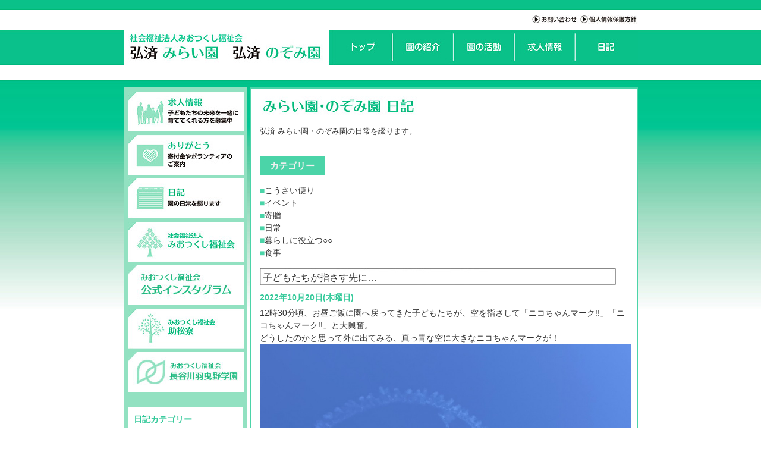

--- FILE ---
content_type: text/html; charset=UTF-8
request_url: https://kohsaimirai-nozomi.jp/2022/10/?post_type=blog
body_size: 21519
content:
<!DOCTYPE html>
<html lang="ja">
<head>
<meta charset="UTF-8">
<meta name="viewport" content="width=1123px, user-scalable=yes, maximum-scale=1.0">
<meta name="description" content="2022  10月 - 子どもたちを安心、安全の中で愛情を持って育てていきたい。">
<title>10月 | 2022 | 社会福祉法人みおつくし福祉会 みらい園・のぞみ園</title>
<link rel="profile" href="http://gmpg.org/xfn/11">
<link rel="stylesheet" type="text/css" href="https://kohsaimirai-nozomi.jp/wp-content/themes/miotsukushi/style.css?1653960111">
<link rel="pingback" href="https://kohsaimirai-nozomi.jp/xmlrpc.php">
<!--[if lt IE 9]>
<script src="https://kohsaimirai-nozomi.jp/wp-content/themes/miotsukushi/js/html5.js"></script>
<![endif]-->
<link rel="alternate" type="application/rss+xml" title="社会福祉法人みおつくし福祉会 みらい園・のぞみ園 &raquo; ブログ フィード" href="https://kohsaimirai-nozomi.jp/blog/feed/" />
<link rel='stylesheet' id='contact-form-7-css'  href='https://kohsaimirai-nozomi.jp/wp-content/plugins/contact-form-7/includes/css/styles.css?ver=3.8.1' type='text/css' media='all' />
<script type='text/javascript' src='https://kohsaimirai-nozomi.jp/wp-includes/js/jquery/jquery.js?ver=1.11.0'></script>
<script type='text/javascript' src='https://kohsaimirai-nozomi.jp/wp-includes/js/jquery/jquery-migrate.min.js?ver=1.2.1'></script>
<link rel="EditURI" type="application/rsd+xml" title="RSD" href="https://kohsaimirai-nozomi.jp/xmlrpc.php?rsd" />
<link rel="wlwmanifest" type="application/wlwmanifest+xml" href="https://kohsaimirai-nozomi.jp/wp-includes/wlwmanifest.xml" /> 
	<style type="text/css">.recentcomments a{display:inline !important;padding:0 !important;margin:0 !important;}</style>
</head>
<body>
<!--gAnaly-->
<!-- Global site tag (gtag.js) - Google Analytics -->
<script async src="https://www.googletagmanager.com/gtag/js?id=G-6NGWNSYVR2"></script>
<script>
  window.dataLayer = window.dataLayer || [];
  function gtag(){dataLayer.push(arguments);}
  gtag('js', new Date());

  gtag('config', 'UA-51347867-1');
  gtag('config', 'G-6NGWNSYVR2');
</script>
<!--gAnaly-->
<div id="top-line-wrap">
	<div id="top-line-in">
		<ul>
			<li><a href="https://kohsaimirai-nozomi.jp/contact/"><img src="https://kohsaimirai-nozomi.jp/wp-content/themes/miotsukushi/images/com/top-otoiawase.jpg" width="82" height="15" alt="お問い合わせ"></a></li>
			<li><a href="https://kohsaimirai-nozomi.jp/privacypolicy/"><img src="https://kohsaimirai-nozomi.jp/wp-content/themes/miotsukushi/images/com/top-kojinjouhou.jpg" width="97" height="15" alt="個人情報保護方針"></a></li>
		</ul>
	</div>
</div>
<div id="g-nav-wrap" class="clearfix">
	<div id="g-nav">
		<h1><a href="https://kohsaimirai-nozomi.jp">社会福祉法人みおつくし福祉会&nbsp;弘済みらい園&nbsp;弘済のぞみ園</a></h1>
		<ul>
			<li><a href="https://kohsaimirai-nozomi.jp"><img src="https://kohsaimirai-nozomi.jp/wp-content/themes/miotsukushi/images/com/gnav-1.jpg" height="59" width="103" alt="トップ"></a></li>
			<li><a href="https://kohsaimirai-nozomi.jp/introduction/message/"><img src="https://kohsaimirai-nozomi.jp/wp-content/themes/miotsukushi/images/com/gnav-2.jpg" height="59" width="102" alt="園の紹介"></a></li>
			<li><a href="https://kohsaimirai-nozomi.jp/activity/"><img src="https://kohsaimirai-nozomi.jp/wp-content/themes/miotsukushi/images/com/gnav-3.jpg" height="59" width="103" alt="園の活動"></a></li>
			<li><a href="https://kohsaimirai-nozomi.jp/recruit/"><img src="https://kohsaimirai-nozomi.jp/wp-content/themes/miotsukushi/images/com/gnav-4.jpg" height="59" width="102" alt="求人情報"></a></li>
			<li><a href="https://kohsaimirai-nozomi.jp/blog/"><img src="https://kohsaimirai-nozomi.jp/wp-content/themes/miotsukushi/images/com/gnav-5.jpg" height="59" width="105" alt="日記"></a></li>
		</ul>
	</div>
</div>
<div id="all-content-wrap">
    <div id="content-wrap" class="clearfix">
        <!--side_start-->
        <div id="side">
			<ul>
				<li><a href="https://kohsaimirai-nozomi.jp/recruit/"><img src="https://kohsaimirai-nozomi.jp/wp-content/themes/miotsukushi/images/com/side-1.jpg" alt="求人情報"></a></li>
				<li><a href="https://kohsaimirai-nozomi.jp/appreciation/"><img src="https://kohsaimirai-nozomi.jp/wp-content/themes/miotsukushi/images/com/side-2.jpg" alt="ありがとう"></a></li>
				<li><a href="https://kohsaimirai-nozomi.jp/blog/"><img src="https://kohsaimirai-nozomi.jp/wp-content/themes/miotsukushi/images/com/side-3.jpg" alt="日記"></a></li>
				<li><a href="http://www.miotsukushi.or.jp/" target="_blank"><img src="https://kohsaimirai-nozomi.jp/wp-content/themes/miotsukushi/images/com/side-4.jpg" alt="社会福祉法人みおつくし福祉会"></a></li>
				<li><a href="https://www.instagram.com/s.miotsukushi/" target="_blank"><img src="https://kohsaimirai-nozomi.jp/wp-content/themes/miotsukushi/images/com/side-7.jpg" alt="社会福祉法人みおつくし福祉会公式Instagram"></a></li>
				<li><a href="http://sukematsuryou.jp/" target="_blank"><img src="https://kohsaimirai-nozomi.jp/wp-content/themes/miotsukushi/images/com/side-5.jpg" alt="社会福祉法人みおつくし福祉会助松寮"></a></li>
				<li><a href="https://hasehabi.miotsukushi.or.jp/" target="_blank"><img src="https://kohsaimirai-nozomi.jp/wp-content/themes/miotsukushi/images/com/side-6.jpg" alt="社会福祉法人みおつくし福祉会長谷川羽曳野学園"></a></li>
			</ul>
			
			

<div class="archive-month">
<h3 class="green bold m_b5">日記カテゴリー</h3>
	<ul class="m_l15">
		<li class="cat-item cat-item-7"><a href="https://kohsaimirai-nozomi.jp/blogscat/%e3%81%93%e3%81%86%e3%81%95%e3%81%84%e4%be%bf%e3%82%8a/" title="こうさい便り に含まれる投稿をすべて表示">こうさい便り</a>
</li>
	<li class="cat-item cat-item-6"><a href="https://kohsaimirai-nozomi.jp/blogscat/%e3%82%a4%e3%83%99%e3%83%b3%e3%83%88/" title="イベント に含まれる投稿をすべて表示">イベント</a>
</li>
	<li class="cat-item cat-item-3"><a href="https://kohsaimirai-nozomi.jp/blogscat/%e5%af%84%e8%b4%88/" title="寄贈 に含まれる投稿をすべて表示">寄贈</a>
</li>
	<li class="cat-item cat-item-4"><a href="https://kohsaimirai-nozomi.jp/blogscat/%e6%97%a5%e5%b8%b8/" title="日常 に含まれる投稿をすべて表示">日常</a>
</li>
	<li class="cat-item cat-item-2"><a href="https://kohsaimirai-nozomi.jp/blogscat/%e6%9a%ae%e3%82%89%e3%81%97%e3%81%ab%e5%bd%b9%e7%ab%8b%e3%81%a4%e2%97%8b%e2%97%8b/" title="暮らしに役立つ○○ に含まれる投稿をすべて表示">暮らしに役立つ○○</a>
</li>
	<li class="cat-item cat-item-5"><a href="https://kohsaimirai-nozomi.jp/blogscat/%e9%a3%9f%e4%ba%8b/" title="食事 に含まれる投稿をすべて表示">食事</a>
</li>
	</ul>
	
</div>
<div class="archive-month">
<h3 class="green bold m_b5">月別アーカイブ</h3>
	<ul class="m_l15">
		<li><a href='https://kohsaimirai-nozomi.jp/2026/01/?post_type=blog'>2026年1月</a></li>
	<li><a href='https://kohsaimirai-nozomi.jp/2025/12/?post_type=blog'>2025年12月</a></li>
	<li><a href='https://kohsaimirai-nozomi.jp/2025/11/?post_type=blog'>2025年11月</a></li>
	<li><a href='https://kohsaimirai-nozomi.jp/2025/09/?post_type=blog'>2025年9月</a></li>
	<li><a href='https://kohsaimirai-nozomi.jp/2025/08/?post_type=blog'>2025年8月</a></li>
	<li><a href='https://kohsaimirai-nozomi.jp/2025/07/?post_type=blog'>2025年7月</a></li>
	<li><a href='https://kohsaimirai-nozomi.jp/2025/06/?post_type=blog'>2025年6月</a></li>
	<li><a href='https://kohsaimirai-nozomi.jp/2025/05/?post_type=blog'>2025年5月</a></li>
	<li><a href='https://kohsaimirai-nozomi.jp/2025/04/?post_type=blog'>2025年4月</a></li>
	<li><a href='https://kohsaimirai-nozomi.jp/2025/03/?post_type=blog'>2025年3月</a></li>
	<li><a href='https://kohsaimirai-nozomi.jp/2025/02/?post_type=blog'>2025年2月</a></li>
	<li><a href='https://kohsaimirai-nozomi.jp/2025/01/?post_type=blog'>2025年1月</a></li>
	<li><a href='https://kohsaimirai-nozomi.jp/2024/11/?post_type=blog'>2024年11月</a></li>
	<li><a href='https://kohsaimirai-nozomi.jp/2024/10/?post_type=blog'>2024年10月</a></li>
	<li><a href='https://kohsaimirai-nozomi.jp/2024/08/?post_type=blog'>2024年8月</a></li>
	<li><a href='https://kohsaimirai-nozomi.jp/2024/06/?post_type=blog'>2024年6月</a></li>
	<li><a href='https://kohsaimirai-nozomi.jp/2024/04/?post_type=blog'>2024年4月</a></li>
	<li><a href='https://kohsaimirai-nozomi.jp/2024/03/?post_type=blog'>2024年3月</a></li>
	<li><a href='https://kohsaimirai-nozomi.jp/2024/01/?post_type=blog'>2024年1月</a></li>
	<li><a href='https://kohsaimirai-nozomi.jp/2023/12/?post_type=blog'>2023年12月</a></li>
	<li><a href='https://kohsaimirai-nozomi.jp/2023/11/?post_type=blog'>2023年11月</a></li>
	<li><a href='https://kohsaimirai-nozomi.jp/2023/08/?post_type=blog'>2023年8月</a></li>
	<li><a href='https://kohsaimirai-nozomi.jp/2023/03/?post_type=blog'>2023年3月</a></li>
	<li><a href='https://kohsaimirai-nozomi.jp/2023/01/?post_type=blog'>2023年1月</a></li>
	<li><a href='https://kohsaimirai-nozomi.jp/2022/11/?post_type=blog'>2022年11月</a></li>
	<li><a href='https://kohsaimirai-nozomi.jp/2022/10/?post_type=blog'>2022年10月</a></li>
	<li><a href='https://kohsaimirai-nozomi.jp/2022/09/?post_type=blog'>2022年9月</a></li>
	<li><a href='https://kohsaimirai-nozomi.jp/2022/08/?post_type=blog'>2022年8月</a></li>
	<li><a href='https://kohsaimirai-nozomi.jp/2022/07/?post_type=blog'>2022年7月</a></li>
	<li><a href='https://kohsaimirai-nozomi.jp/2022/06/?post_type=blog'>2022年6月</a></li>
	<li><a href='https://kohsaimirai-nozomi.jp/2022/05/?post_type=blog'>2022年5月</a></li>
	<li><a href='https://kohsaimirai-nozomi.jp/2022/04/?post_type=blog'>2022年4月</a></li>
	<li><a href='https://kohsaimirai-nozomi.jp/2022/03/?post_type=blog'>2022年3月</a></li>
	<li><a href='https://kohsaimirai-nozomi.jp/2021/12/?post_type=blog'>2021年12月</a></li>
	<li><a href='https://kohsaimirai-nozomi.jp/2021/11/?post_type=blog'>2021年11月</a></li>
	<li><a href='https://kohsaimirai-nozomi.jp/2021/09/?post_type=blog'>2021年9月</a></li>
	<li><a href='https://kohsaimirai-nozomi.jp/2021/08/?post_type=blog'>2021年8月</a></li>
	<li><a href='https://kohsaimirai-nozomi.jp/2021/07/?post_type=blog'>2021年7月</a></li>
	<li><a href='https://kohsaimirai-nozomi.jp/2021/06/?post_type=blog'>2021年6月</a></li>
	<li><a href='https://kohsaimirai-nozomi.jp/2021/05/?post_type=blog'>2021年5月</a></li>
	<li><a href='https://kohsaimirai-nozomi.jp/2021/04/?post_type=blog'>2021年4月</a></li>
	<li><a href='https://kohsaimirai-nozomi.jp/2021/02/?post_type=blog'>2021年2月</a></li>
	<li><a href='https://kohsaimirai-nozomi.jp/2020/11/?post_type=blog'>2020年11月</a></li>
	<li><a href='https://kohsaimirai-nozomi.jp/2020/09/?post_type=blog'>2020年9月</a></li>
	<li><a href='https://kohsaimirai-nozomi.jp/2020/08/?post_type=blog'>2020年8月</a></li>
	<li><a href='https://kohsaimirai-nozomi.jp/2020/05/?post_type=blog'>2020年5月</a></li>
	<li><a href='https://kohsaimirai-nozomi.jp/2019/10/?post_type=blog'>2019年10月</a></li>
	<li><a href='https://kohsaimirai-nozomi.jp/2019/07/?post_type=blog'>2019年7月</a></li>
	<li><a href='https://kohsaimirai-nozomi.jp/2019/06/?post_type=blog'>2019年6月</a></li>
	<li><a href='https://kohsaimirai-nozomi.jp/2019/02/?post_type=blog'>2019年2月</a></li>
	<li><a href='https://kohsaimirai-nozomi.jp/2018/11/?post_type=blog'>2018年11月</a></li>
	<li><a href='https://kohsaimirai-nozomi.jp/2018/02/?post_type=blog'>2018年2月</a></li>
	<li><a href='https://kohsaimirai-nozomi.jp/2017/10/?post_type=blog'>2017年10月</a></li>
	<li><a href='https://kohsaimirai-nozomi.jp/2017/09/?post_type=blog'>2017年9月</a></li>
	<li><a href='https://kohsaimirai-nozomi.jp/2017/08/?post_type=blog'>2017年8月</a></li>
	<li><a href='https://kohsaimirai-nozomi.jp/2017/07/?post_type=blog'>2017年7月</a></li>
	<li><a href='https://kohsaimirai-nozomi.jp/2017/05/?post_type=blog'>2017年5月</a></li>
	<li><a href='https://kohsaimirai-nozomi.jp/2016/12/?post_type=blog'>2016年12月</a></li>
	<li><a href='https://kohsaimirai-nozomi.jp/2016/10/?post_type=blog'>2016年10月</a></li>
	<li><a href='https://kohsaimirai-nozomi.jp/2016/08/?post_type=blog'>2016年8月</a></li>
	<li><a href='https://kohsaimirai-nozomi.jp/2016/07/?post_type=blog'>2016年7月</a></li>
	<li><a href='https://kohsaimirai-nozomi.jp/2016/05/?post_type=blog'>2016年5月</a></li>
	<li><a href='https://kohsaimirai-nozomi.jp/2016/04/?post_type=blog'>2016年4月</a></li>
	<li><a href='https://kohsaimirai-nozomi.jp/2016/02/?post_type=blog'>2016年2月</a></li>
	<li><a href='https://kohsaimirai-nozomi.jp/2015/12/?post_type=blog'>2015年12月</a></li>
	<li><a href='https://kohsaimirai-nozomi.jp/2015/10/?post_type=blog'>2015年10月</a></li>
	<li><a href='https://kohsaimirai-nozomi.jp/2015/09/?post_type=blog'>2015年9月</a></li>
	<li><a href='https://kohsaimirai-nozomi.jp/2015/07/?post_type=blog'>2015年7月</a></li>
	<li><a href='https://kohsaimirai-nozomi.jp/2015/05/?post_type=blog'>2015年5月</a></li>
	<li><a href='https://kohsaimirai-nozomi.jp/2015/04/?post_type=blog'>2015年4月</a></li>
	<li><a href='https://kohsaimirai-nozomi.jp/2015/03/?post_type=blog'>2015年3月</a></li>
	<li><a href='https://kohsaimirai-nozomi.jp/2015/01/?post_type=blog'>2015年1月</a></li>
	<li><a href='https://kohsaimirai-nozomi.jp/2014/11/?post_type=blog'>2014年11月</a></li>
	<li><a href='https://kohsaimirai-nozomi.jp/2014/10/?post_type=blog'>2014年10月</a></li>
	<li><a href='https://kohsaimirai-nozomi.jp/2014/08/?post_type=blog'>2014年8月</a></li>
	<li><a href='https://kohsaimirai-nozomi.jp/2014/07/?post_type=blog'>2014年7月</a></li>
	</ul>
	
</div>

	



		</div>        <!--side-->
        <!--content_start-->
        <div id="content">
            <div class="clearfix m_b10">
                <h2 class="ennosyoukai"><img src="https://kohsaimirai-nozomi.jp/wp-content/themes/miotsukushi/images/blog/h2.jpg" width="269" height="32" alt="日記" /></h2>
            </div>
            <p class="intro">弘済&nbsp;みらい園・のぞみ園の日常を綴ります。</p>
            <div class="blogslist">
                <p>カテゴリー</p>
                <ul class="">
                    
                        	<li class="cat-item cat-item-7"><a href="https://kohsaimirai-nozomi.jp/blogscat/%e3%81%93%e3%81%86%e3%81%95%e3%81%84%e4%be%bf%e3%82%8a/" title="こうさい便り に含まれる投稿をすべて表示">こうさい便り</a>
</li>
	<li class="cat-item cat-item-6"><a href="https://kohsaimirai-nozomi.jp/blogscat/%e3%82%a4%e3%83%99%e3%83%b3%e3%83%88/" title="イベント に含まれる投稿をすべて表示">イベント</a>
</li>
	<li class="cat-item cat-item-3"><a href="https://kohsaimirai-nozomi.jp/blogscat/%e5%af%84%e8%b4%88/" title="寄贈 に含まれる投稿をすべて表示">寄贈</a>
</li>
	<li class="cat-item cat-item-4"><a href="https://kohsaimirai-nozomi.jp/blogscat/%e6%97%a5%e5%b8%b8/" title="日常 に含まれる投稿をすべて表示">日常</a>
</li>
	<li class="cat-item cat-item-2"><a href="https://kohsaimirai-nozomi.jp/blogscat/%e6%9a%ae%e3%82%89%e3%81%97%e3%81%ab%e5%bd%b9%e7%ab%8b%e3%81%a4%e2%97%8b%e2%97%8b/" title="暮らしに役立つ○○ に含まれる投稿をすべて表示">暮らしに役立つ○○</a>
</li>
	<li class="cat-item cat-item-5"><a href="https://kohsaimirai-nozomi.jp/blogscat/%e9%a3%9f%e4%ba%8b/" title="食事 に含まれる投稿をすべて表示">食事</a>
</li>
                   
                </ul>
            </div>
            


			<h3 class="blog-title"><a href="https://kohsaimirai-nozomi.jp/blog/%e5%ad%90%e3%81%a9%e3%82%82%e3%81%9f%e3%81%a1%e3%81%8c%e6%8c%87%e3%81%95%e3%81%99%e5%85%88%e3%81%ab/" rel="bookmark" title="Permanent Link to 子どもたちが指さす先に…">子どもたちが指さす先に…</a></h3>
			<p class="green bold">2022年10月20日(木曜日)</p>
			<div class="m_b20 m_t5">
			<p>12時30分頃、お昼ご飯に園へ戻ってきた子どもたちが、空を指さして「ニコちゃんマーク!!」「ニコちゃんマーク!!」と大興奮。</p>
<p>どうしたのかと思って外に出てみる、真っ青な空に大きなニコちゃんマークが！</p>
<p><img class="alignleft size-large wp-image-659" src="https://kohsaimirai-nozomi.jp/wp-content/uploads/2022/10/1666237069297-1024x767.jpg" alt="1666237069297" width="625" height="468" />調べてみるとエアレース・パイロットの<a class="yjSlinkDirectlinkHl" style="color: #0033cc !important;" href="https://search.yahoo.co.jp/search?ei=UTF-8&amp;rkf=1&amp;slfr=1&amp;qrw=0&amp;p=%E5%AE%A4%E5%B1%8B%E7%BE%A9%E7%A7%80&amp;fr=link_kw_nws_direct" target="_blank" rel="noopener" data-query="室屋義秀">室屋義秀</a>選手による「Fly for ALL #大空を見上げよう」という企画でした。</p>
<p>職員も子どもたちもみんながハッピーになったひと時でした。</p>
<p>HAPPY SMILE☺</p>
<p>進藤</p>
<p>&nbsp;</p>
			</div>


			<h3 class="blog-title"><a href="https://kohsaimirai-nozomi.jp/blog/%e5%bc%98%e6%b8%88%e5%b0%8f%e4%b8%ad%e5%ad%a6%e6%a0%a1%e9%81%8b%e5%8b%95%e4%bc%9a/" rel="bookmark" title="Permanent Link to 弘済小中学校運動会">弘済小中学校運動会</a></h3>
			<p class="green bold">2022年10月15日(土曜日)</p>
			<div class="m_b20 m_t5">
			<p>10月1日、弘済小中学校の運動会が開催されました。学校の運動場が工事中のため、代わりに万博記念公園で行われました。</p>
<p>運動会当日は汗ばむほど晴天！天候にめぐまれた中、子ども達のがんばる姿がたくさん見られました。</p>
<p><a href="https://kohsaimirai-nozomi.jp/wp-content/uploads/2022/10/DSCN7934.jpg"><img class="alignleft wp-image-655 size-medium" src="https://kohsaimirai-nozomi.jp/wp-content/uploads/2022/10/DSCN7934-300x225.jpg" alt="DSCN7934" width="300" height="225" /></a></p>
<p>&nbsp;</p>
<p>小学生は、どの競技を見ていても一所懸命でした！</p>
<p>小１から小6までの子どもたちは高い身長の子もそうでない子もいます。みんな玉入れにリレーなど、各競技に真剣に取り組んでいました。</p>
<p><a href="https://kohsaimirai-nozomi.jp/wp-content/uploads/2022/10/DSC_0419.jpg"><img class="alignleft wp-image-656 size-medium" src="https://kohsaimirai-nozomi.jp/wp-content/uploads/2022/10/DSC_0419-300x200.jpg" alt="DSC_0419" width="300" height="200" /></a></p>
<p>&nbsp;</p>
<p>中学生はとても迫力のある動きでした！</p>
<p>男女とも、100M走やリレーやダンス…それぞれの種目で精いっぱい力を出し切る姿が見られました。</p>
<p><a href="https://kohsaimirai-nozomi.jp/wp-content/uploads/2022/10/DSC_0351.jpg"><img class="alignleft wp-image-657 size-medium" src="https://kohsaimirai-nozomi.jp/wp-content/uploads/2022/10/DSC_0351-300x200.jpg" alt="DSC_0351" width="300" height="200" /></a></p>
<p>&nbsp;</p>
<p>弘済の運動会は、小学校・中学校一緒に行います。小学生が出場しているときは中学生が、中学生が出場しているときは小学生が、準備やお手伝いをしています。</p>
<p>これらは、“弘済ならでは”のほっこりとした特徴です。</p>
<p>&nbsp;</p>
<p>今年の成績は小学生は引き分け、中学生の白組優勢で、総合優勝は白組となりました！ほんの僅差での優勝でした。</p>
<p>&nbsp;</p>
<p>来年も楽しく迫力のある運動会を期待しています。</p>
<p>（岡田）</p>
			</div>





	<div class="nav-below-style green clearfix">
			</div>

		
		</div>
		<!--content--> 
		
















		
		

			

	
        </div>
        <!--#content-wrap-->
    </div>
    <!--#all-content-wrap-->
    <div id="footer-wrap">
	<div id="footer" class="clearfix">
		<p>&copy;社会福祉法人&nbsp;みおつくし福祉会&nbsp;弘済みらい園&nbsp;弘済のぞみ園</p>
		<ul>
			<li><a href="https://kohsaimirai-nozomi.jp">トップ</a>&nbsp;|</li>
			<li><a href="https://kohsaimirai-nozomi.jp/introduction/message/">園の紹介</a>&nbsp;|</li>
			<li><a href="https://kohsaimirai-nozomi.jp/activity/">園の活動</a>&nbsp;|</li>
			<li><a href="https://kohsaimirai-nozomi.jp/blog/">日記</a>&nbsp;|</li>
			<li><a href="https://kohsaimirai-nozomi.jp/contact/">お問い合わせ</a>&nbsp;|</li>
			<li><a href="https://kohsaimirai-nozomi.jp/appreciation/">ありがとう</a>&nbsp;|</li>
			<li><a href="https://kohsaimirai-nozomi.jp/recruit/">求人情報</a>&nbsp;|</li>
			<li><a href="https://kohsaimirai-nozomi.jp/privacypolicy/">個人情報保護方針</a></li>
		</ul>
	</div>
</div>
</body>
</html>

--- FILE ---
content_type: text/css
request_url: https://kohsaimirai-nozomi.jp/wp-content/themes/miotsukushi/style.css?1653960111
body_size: 14117
content:
@charset "utf-8";
/*
Theme Name: みおつくし福祉-みらい園・のぞみ園-
Theme URI: 
Description: 
Version: 
Author: 
Author URI: 
Tags: 

*/

/* =Reset default browser CSS.
Based on work by Eric Meyer: http://meyerweb.com/eric/tools/css/reset/index.html
-------------------------------------------------------------- */
html, body, div, span, applet, object, iframe, h1, h2, h3, h4, h5, h6, p, blockquote, pre, a, abbr, acronym, address, big, cite, code, del, dfn, em, font, ins, kbd, q, s, samp, strike, strong, sub, sup, tt, var, dl, dt, dd, ol, ul, li, fieldset, form, label, legend, table, caption, tbody, tfoot, thead, tr, th, td {border: 0;font-family: inherit;font-size: 100%;font-style: inherit;font-weight: inherit;margin: 0;outline: 0;padding: 0;vertical-align: baseline;}
:focus {outline: 0;}

ol, ul {list-style: none;}
table {border-collapse: separate;border-spacing: 0;}
caption, th, td {font-weight: normal;text-align: left;}
blockquote:before, blockquote:after,q:before, q:after {content: "";}
blockquote, q {quotes: "" "";}
a img {border: 0;}
article, aside, details, figcaption, figure, footer, header, hgroup, menu, nav, section {display: block;}

body{
font: 14px/1.5 "メイリオ","Meiryo",arial,"ヒラギノ角ゴ Pro W3","Hiragino Kaku Gothic Pro",Osaka,"ＭＳ Ｐゴシック","MS PGothic",Sans-Serif;
color:#333;
background:#fff;
}
/*　　調整
--------------------------------------*/
html {
overflow-y: scroll;
}
body {
-webkit-text-size-adjust:none;
}
/*iPhone調整用
-----------------------*/
@media screen and (max-device-width: 480px) {
	body {
		min-width:1123px;
		min-height:1600px;
	}
}
/*iPad調整用
-----------------------*/
@media screen and (max-device-width: 1024px) {
	body {
		min-width:1123px;
		min-height:1600px;
	}
}
/* リンク設定
------------------------------------------------------------*/
a{
margin:0;
padding:0;
text-decoration:none;
outline:0;
vertical-align:baseline;
background:transparent;
font-size:100%;
color:#313131;
}

a:hover, a:active{
outline: none;
color:#6f6f6f;
}

a:link {
	 color : #313131;
    text-decoration: none;
}
a:visited {
	color : #313131;
    text-decoration: none;
}
a:hover {
	color: #999;
    text-decoration: none;
	
	opacity:0.8;
	filter: alpha(opacity=80);
	-ms-filter: "alpha( opacity=80 )";
	/*background: #fff;*/
}
a:active {
	color: #313131;
    text-decoration: none;
}

a:hover img
{
opacity:0.8;
filter: alpha(opacity=80);
-ms-filter: "alpha( opacity=80 )";
/*background: #fff;*/
}


/* フォーム
------------------------------------------------------------*/
input[type="text"],input[type="email"], textarea{
vertical-align:middle;
max-width:90%;
line-height:30px;
height:20px;
padding:1px 5px;
border:1px solid #999;
border-radius:3px;
-webkit-border-radius:3px;
-moz-border-radius:3px;
font-size:100%;
color:#555;
background:#fcfcfc;
}

textarea{
height:auto;
line-height:1.5;
}

input[type="submit"],input[type="reset"],input[type="button"]{
padding:3px 10px;
background: #878787;
background: -moz-linear-gradient(top, #878787 0%, #6f6f6f 100%);
background: -webkit-gradient(linear, left top, left bottom, color-stop(0%,#878787), color-stop(100%,#6f6f6f));
background: -webkit-linear-gradient(top, #878787 0%,#6f6f6f 100%);
background: -o-linear-gradient(top, #878787 0%,#6f6f6f 100%);
background: linear-gradient(to bottom, #878787 0%,#6f6f6f 100%);
filter: progid:DXImageTransform.Microsoft.gradient( startColorstr='#878787', endColorstr='#6f6f6f',GradientType=0 );
border:0;
border-radius:3px;
-webkit-border-radius:3px;
-moz-border-radius:3px;
line-height:1.5;
font-size:120%;
color:#fff;
}

input[type="submit"]:hover,input[type="reset"]:hover,input[type="button"]:hover{
background: #878787;
background: -moz-linear-gradient(top, #6f6f6f 0%, #878787 100%);
background: -webkit-gradient(linear, left top, left bottom, color-stop(0%,#6f6f6f), color-stop(100%,#878787));
background: -webkit-linear-gradient(top, #6f6f6f 0%,#878787 100%);
background: -o-linear-gradient(top, #6f6f6f 0%,#878787 100%);
background: linear-gradient(to bottom, #6f6f6f 0%,#878787 100%);
filter: progid:DXImageTransform.Microsoft.gradient( startColorstr='#6f6f6f', endColorstr='#878787',GradientType=0 );
cursor:pointer;
}

*:first-child+html input[type="submit"]{padding:3px;}

/*clear
---------------------------------------------------------*/
/* clearfix */
.clearfix:after {
	content: ".";
	display: block;
	visibility: hidden;
	height: 0.1px;
	font-size: 0.1em;
	line-height: 0;
	clear: both;
}
/* Hides from IE-mac \*/
* html .clearfix {height: 1%;}
.clearfix {display: block;}
/* End hide from IE-mac */
* html .clearfix { zoom: 1; } /* IE6 */
*:first-child+html .clearfix{zoom: 1;} /* IE7 */



/*汎用
----------------------------------------------------*/
.red{color:red;}
.left{float:left;}
.right{float:right;}
.t_cent{text-align:center;}
.t_r{text-align:right;}
.m_auto{margin-right:auto;margin-left:auto;	}
.m_t5{margin-top:5px !important;}
.m_t10{margin-top:10px !important;}
.m_t15{margin-top:15px !important;}
.m_t20{margin-top:20px !important;}
.m_t30{margin-top:30px !important;}
.m_t40{margin-top:40px !important;}
.m_t50{margin-top:50px !important;}
.m_t60{margin-top:60px !important;}
.m_t70{margin-top:70px !important;}
.m_t80{margin-top:80px !important;}
.m_b5{margin-bottom:5px !important;}
.m_b10{margin-bottom:10px !important;}
.m_b15{margin-bottom:15px !important;}
.m_b20{margin-bottom:20px !important;}
.m_b30{margin-bottom:30px !important;}
.m_b40{margin-bottom:40px !important;}
.m_r10{margin-right:10px !important;}
.m_r15{margin-right:15px !important;}
.m_r20{margin-right:20px !important;}
.m_r30{margin-right:30px !important;}
.m_r40{margin-right:40px !important;}
.m_r50{margin-right:50px !important;}
.m_r60{margin-right:60px !important;}
.m_r100{margin-right:100px !important;}
.m_l5{margin-left:5px !important;}
.m_l10{margin-left:10px !important;}
.m_l15{margin-left:15px !important;}
.m_l20{margin-left:20px !important;}
.m_l30{margin-left:30px !important;}
.m_l40{margin-left:40px !important;}
.m_l50{margin-left:50px !important;}
.m_l60{margin-left:60px !important;}
.m_l100{margin-left:100px !important;}
.bold{font-weight:bold !important;}
.c_both{clear:both;}
.margin_t{margin-top:10px;}
.m_t0{margin-top:0px !important;}
.m_b0{margin-bottom:0px !important;}
.m_l0{margin-left:0px !important;}
.m_r0{margin-right:0px !important;}
.wid_30per{width:30%;}
.wid_40per{width:40%;}
.wid_45per{width:45%;}
.wid_50per{width:50%;}
.wid_60per{width:60%;}
.wid_70per{width:70%;}
.wid_90per{width:90%;}
.wid_95per{width:95%;}
.f_70{font-size:70%}
.f_80{font-size:80%}
.f_90{font-size:90%}
.f_95{font-size:95%}
.f_110{font-size:110%}
.f_115{font-size:115%}
.f_200{font-size:200%}

.bold{font:bold;}


.normal{
color:#333 !important;
font-weight:normal !important;
}



/* レイアウト
------------------------------------------------------------*/
#top-line-in,#g-nav,#content-wrap,#footer
{
width:865px;
margin-right:auto;
margin-left:auto;
}
h1{
display:block;
overflow:hidden;
height:0 !important;
line-height:2em;
width:345px;
padding-top:59px;
background:url(images/com/h1.jpg) no-repeat;
float:left;
}

#top-line-wrap{
background:url(images/com/back-1.jpg) repeat-x top;
height:50px;
}
#top-line-in ul{
float:right;
margin-top:25px;
}
#top-line-in li{
float:left;
}

#g-nav-wrap{
background:url(images/com/back-2.jpg) repeat-x;
height:59px;
margin-bottom:25px;
	
}
#g-nav-wrap ul{
float:right;
}
#g-nav-wrap li{
float:left;
}
#all-content-wrap{
background:url(images/com/back-3.jpg) repeat-x;
padding-top:13px;

}
#content-wrap{
background:url(images/com/back-4.png) no-repeat bottom;
min-height:600px;
}
#footer-wrap{
background:url(images/com/back-5.png) repeat-x top;
margin-top:-8px;
padding-top:25px;
}
#footer-wrap p{
font-size:80%;
text-align:center;
}
#footer-wrap ul{
margin-left:100px;
margin-top:20px;
}
#footer-wrap li{
float:left;
margin-right:10px
}

#side{
width:194px;
padding:7px;
background:	#92e1c1;
float:left;
margin-bottom:120px;
}
#content{
float:right;
width:620px;
border:solid 2px #4bd4a8;
background:#fff;
padding:13px 14px 13px 14px;
margin-bottom:65px;
min-height:400px;
}

.border-green{
border:solid 2px #4bd4a8;
background:#fff;
padding:13px 14px 13px 14px;
margin-bottom:10px;
}
.border-gray{
border:solid 1px #8c8a8b;
background:#fff;
padding:5px 10px;
margin-bottom:10px;
}

.green{
color:#34C99A;
}
.green a{
color:#34C99A;
}

ul.number{
list-style:decimal;	
color:#09C188;
margin-left:25px;
}
ul.number li{
font-weight:bold;
}

#content>h3{
clear:both;	
}

.big-text{
font-size:130%;	
line-height:1.7em;
}

p.intro{
line-height:1.9em;
font-size:90%;
margin-bottom:15px;
}
/*top
------------------------------*/
dl.toppage-osirase{
line-height:1.8em;
margin-bottom:15px;
}
dl.toppage-osirase dt{
float:left;
margin-right:20px;	
}
.thumnail{
width:100px;
height:75px;
border:#01C48C solid 1px;
overflow:hidden;
float:left;
}

.blog-info h5 a{
color:#05C184;
margin-bottom:3px;
}
.blog-info h5>a>span{
margin-right:20px;
}
.blog-intro{
float:left;
margin-left:15px;
width:480px;
}
.blog-info>li{
margin-top:15px;
}

/*園の紹介共通パーツ
------------------------------*/
h2.ennosyoukai{
float:left;
}
.sub-nav1,.sub-nav2{
float:right;
margin-top:5px;
}
.sub-nav1{
width:330px;
}
.sub-nav2{
width:430px;
}
.sub-nav1>li,.sub-nav2>li{
float:left;	
}


/*ご挨拶
------------------------------*/
.chou-comment{
height:8.5em;
}

/*園の概要
-------------------------------*/
.ennogaiyou-img li{
width:193px;
height:190px;
overflow:hidden;
float:left;
margin-left:5px;
margin-right:5px;
margin-bottom:10px;

}
.ennogaiyou-img li>p{
margin-top:-5px;
margin-left:5px;
font-size:75%;
}

.access-description{
float:left;
margin-left:15px;
width:330px;
}
.pdf-right-area{
float:left;
width:455px;
}

/*スタッフ紹介
-------------------------------*/
.seikatsu-sectiion{
position:relative;
padding-bottom:25px;
}
.seikatsu-sectiion h5,.seikatsu-sectiion ul,.seikatsu-sectiion li{
position:relative;
z-index:9000;	
}
.abs-img{
position:absolute;
bottom:0;
right:0;
z-index:1000;	
}

/*日課
------------------------------*/
.time-table{
position:relative;
width:189px;
height:495px;
overflow:hidden;
margin-right:15px;
float:left;

}
.time-table dt{
height:27px;
}
.time-table dd{
margin-left:5px;
margin-bottom:20px
}

.time-table>img{
position:absolute;
bottom:0;
}
.nikka-kabu dt{
font-weight:bold;
color:#34C99A;
}
.nikka-kabu{
line-height:1.9em;
}
.tokutyou{
background:url(images/com/dashed.jpg) repeat-x top;
}
.tokutyou>p{
padding-top:15px;
}

/*年間行事
-------------------------------*/
#event li{
	float:left;
	width:195px;
	height:260px;
	overflow:hidden;
	padding-top:5px;
	margin-right:10px;
}
#event h4{
	color:#34C99A;
	font-weight:bold;
	display:block;
	height:22px;
	background:url(images/com/dashed2.jpg) repeat-x bottom;
}
#event dl{
	font-size:95%;
}
#event dt{
	font-weight:bold;
	margin:5px 0 3px 0;
}

/*園の活動
--------------------------------*/
ul.activity-li{
margin-top:20px;	
}
ul.activity-li li{
margin-bottom:25px;
width:594px;
}
ul.activity-li h4{
margin-bottom:8px;
}
ul.activity-li p{
margin-left:5px;
}

/*生活指導
--------------------------------*/

ul.leading-qa li{
float:left;
width:284px;
height:170px;
margin-right:15px;
font-size:90%;
}
ul.leading-qa li dd{
padding:2px 3px;
line-height:1.9em;
}
ul.leading-goal li{
	list-style-type: disc;
	/*list-style-position: inside;*/
	margin-left:2em;
	/*font-size: 100%;*/
	/*height:2em;*/
}

/*心理的援助
--------------------------------*/
.mindsupport>ul>li{
width:195px;
height:85px;
float:left;
margin-right:8px;
}
.mindsupport-inside{
clear:both;
background:url(images/etc/mindsupport-img.jpg) no-repeat 300px 0;	
}
.mindsupport-inside>dl>dd{
margin-bottom:18px;
}
ul.mindsupport-qa li{
float:left;
margin-right:15px;
font-size:90%;
}
ul.mindsupport-qa li dd{
padding:2px 3px;
line-height:1.9em;
}
/*学校教育
-------------------------------*/
ul.education-qa li{
float:left;
width:284px;
height:100px;
margin-right:15px;
font-size:90%;
}
ul.education-qa li dd{
padding:2px 3px;
line-height:1.9em;
}
/*医療
--------------------------------*/
.medical>ul>li{
width:270px;
height:85px;
float:left;
margin-right:8px;
}
ul.medical-qa li{
float:left;
width:284px;
height:100px;
margin-right:15px;
font-size:90%;
}
ul.medical-qa li dd{
padding:2px 3px;
line-height:1.9em;
}

ul.medical-qa li.medical-img{
height:174px;
}

/*その他
------------------------------------*/
ul.other-qa li{
font-size:90%;
margin-bottom:20px;
}
ul.other-qa li dd{
line-height:1.9em;
}


/*求人
----------------------------------*/
ul.recruit-qa li{
font-size:90%;
margin-bottom:20px;
}
ul.recruit-qa li dd{
line-height:1.9em;
}

/*求人メールフォーム
------------------------------------*/
table.mailform {
border-collapse: separate;
border-spacing: 1px;
background:#666;
width:600px;
}
table.mailform td,table.mailform th{
padding:10px;
background:#fff;
}
.send-bt{
margin:15px 0 20px 250px;
}

.mailform th{
width:10em;
}

/*blog
-------------------------------------*/
.blog-title{
display:block;
background:url(images/blog/title-back.jpg) no-repeat;
width:594px;
height:26px;
overflow:hidden;
font-size:115%;
color:#333;
padding:3px 0 0 5px;
margin-bottom:10px;
}

/*nav-below
------------------------------------*/
.nav-below-style{
width:590px;
margin-left:auto;
margin-right:auto;
margin-top:20px;
}
.prev{
float:left;

}
.next{
float:right;	
}

/*sidearchive
---------------------------------------*/
.archive-month{
background:#fff;
width:174px;
padding:10px;
margin-top:20px;
}

/*blogcategory
---------------------------------------*/

.blog-cat {
	border: 1px solid #4bd4a8;
	background-color: #4bd4a8;
    border-radius: 30px;
    padding: 5px;
    width: 20%;
    text-align: center;
    display: block;
    margin-bottom: 10px;
    font-size: 0.8rem;
}

.blog-cat p a {
	color: #fff;
}
.blogslist p {
    font-size: 15px;
    font-weight: 800;
    padding: 5px;
    width: 100px;
    text-align: center;
	background-color: #4bd4a8;
	color: #efefef;

    margin-bottom: 15px;
}

.blogslist {
    padding: 15px 0;

}

.blogslist ul li::before {
    content: "■";
    color: #4bd4a8;
}

